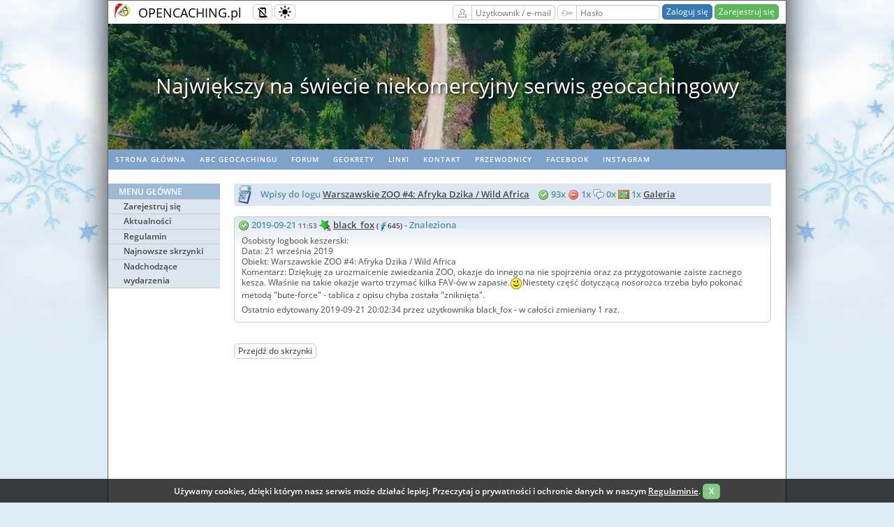

--- FILE ---
content_type: image/svg+xml
request_url: https://opencaching.pl/images/misc/user.svg
body_size: 680
content:
<svg xmlns="http://www.w3.org/2000/svg" xmlns:svg="http://www.w3.org/2000/svg" id="svg47" width="345.6" height="345.6" fill-rule="evenodd" clip-rule="evenodd" image-rendering="optimizeQuality" shape-rendering="geometricPrecision" text-rendering="geometricPrecision" version="1.1" viewBox="0 0 9144 9144"><defs id="defs4"><style id="style2" type="text/css"></style></defs><path id="path43" fill="#011627" fill-rule="nonzero" stroke-width="1.527" d="M5689.876 7939.373h-4350.86c-73.303 0-134.389-59.56-134.389-134.39 0-859.787 82.466-1375.965 476.472-1769.97 371.098-372.626 1007.921-609.334 2112.053-908.656v-241.29c-368.044-190.895-644.459-649.04-772.74-1178.963-79.412-326.81-103.846-684.165-58.031-1021.665 45.814-343.61 164.932-668.894 369.57-928.51C3596.15 1423.01 4000.846 1204.627 4572 1204.627s975.85 218.383 1240.048 551.302c204.639 259.616 323.757 584.9 369.571 928.51 45.815 337.5 21.38 694.854-58.031 1021.665-128.281 529.922-404.696 988.068-772.74 1178.962v241.29c1104.132 299.323 1740.955 536.031 2112.053 908.657 394.006 394.005 476.472 910.183 476.472 1769.97 0 74.83-61.086 134.39-134.39 134.39zm-4214.943-268.78h6194.134c-7.636-705.544-87.048-1137.728-397.06-1446.213-339.028-340.555-968.215-565.047-2083.037-864.369-61.086-12.217-106.9-65.668-106.9-131.335v-429.13c0-53.45 32.07-105.374 85.52-125.227 323.756-126.754 575.736-540.612 694.854-1030.828 71.777-296.268 94.684-618.497 53.45-923.928-39.705-297.795-140.497-577.264-314.593-795.647-215.328-271.833-549.775-450.51-1029.301-450.51-479.526 0-813.973 178.677-1029.301 450.51-174.096 218.383-274.888 497.852-314.594 795.647-41.233 305.43-18.326 627.66 53.45 923.928 117.591 487.162 368.044 897.966 688.747 1027.774 53.45 18.326 91.629 68.722 91.629 128.28v429.13c0 59.56-39.706 114.537-99.265 129.809-1119.404 300.85-1750.118 525.34-2090.673 865.896-310.012 308.485-389.424 740.67-397.06 1446.214z"/></svg>

--- FILE ---
content_type: text/javascript
request_url: https://opencaching.pl/js/CookiesInfo.js
body_size: 281
content:
/*//////////////////////////////////////////////////////////////
  CookiesInfo - JG (triPPer)

  Info about cookies
/////////////////////////////////////////////////////////////////*/

var CookiesInfo;

function WHCreateCookie(name, value, days) {
  var date = new Date();
  date.setTime(date.getTime() + (days * 24 * 60 * 60 * 1000));
  var expires = "; expires=" + date.toGMTString();
  document.cookie = name + "=" + value + expires + "; path=/";
}

function WHReadCookie(name) {
  var nameEQ = name + "=";
  var ca = document.cookie.split(';');
  for (var i = 0; i < ca.length; i++) {
    var c = ca[i];
    while (c.charAt(0) == ' ')
      c = c.substring(1, c.length);
    if (c.indexOf(nameEQ) == 0)
      return c.substring(nameEQ.length, c.length);
  }
  return null;
}

if (window.addEventListener)
  window.addEventListener('load', WHCheckCookies, false);
else if (window.attachEvent)
  window.attachEvent('onload', WHCheckCookies);

function WHCheckCookies() {
  if (WHReadCookie('cookies_accepted') != 'T') {
    document.getElementById('cookies-message-div').style.display = 'block';
    document.getElementById('cookies-message-div').hidden = "";
  }
}

function WHCloseCookiesWindow() {
  WHCreateCookie('cookies_accepted', 'T', 365);
  document.getElementById('cookies-message-div').style.display = 'none';
  document.getElementById('cookies-message-div').hidden = "hidden";
}


--- FILE ---
content_type: image/svg+xml
request_url: https://opencaching.pl/images/misc/responsive-mode-enabled.svg
body_size: -58
content:
<svg xmlns="http://www.w3.org/2000/svg" width="24" height="24" viewBox="0 0 24 24"><path fill="none" d="M0 0h24v24H0V0z"/><path d="M19 1H9c-1.1 0-2 .9-2 2v2c0 .55.45 1 1 1s1-.45 1-1V4h10v16H9v-1c0-.55-.45-1-1-1s-1 .45-1 1v2c0 1.1.9 2 2 2h10c1.1 0 2-.9 2-2V3c0-1.1-.9-2-2-2zM7.01 13.47l-1.92-1.92c-.35-.35-.92-.35-1.27 0s-.35.92 0 1.27l2.47 2.47c.39.39 1.02.39 1.41 0l5.85-5.85c.35-.35.35-.92 0-1.27s-.92-.35-1.27 0l-5.27 5.3z"/></svg>